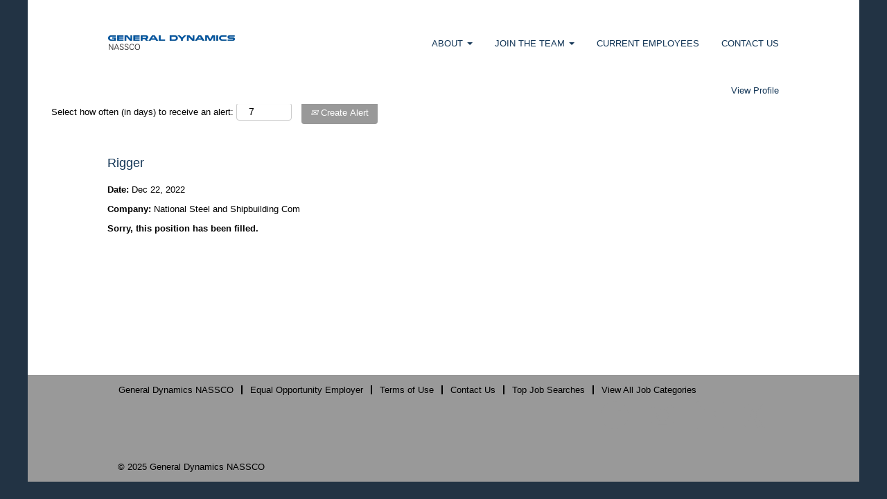

--- FILE ---
content_type: text/css
request_url: https://rmkcdn.successfactors.com/c53088e5/a2442fae-0f88-4879-b33b-c.css
body_size: 5085
content:
/* Correlation Id: [732ae95f-ba70-40fc-818e-e113acd39269] */#content > .inner > div, #content > #category-header > .inner > div,   .jobDisplay > .content > div, .jobDisplay > .content > .jobColumnOne > div, .jobDisplay > .content > .jobColumnTwo > div,  .landingPageDisplay > .content > .landingPage > .landingPageColumnOne > div, .landingPageDisplay > .content > .landingPage > .landingPageColumnTwo > div, .landingPageDisplay > .content > .landingPage > .landingPageSingleColumn > div{margin-bottom:0px;}@media (max-width: 1200px) {#innershell {padding-left:0px;padding-right:0px;}} .unify #innershell {padding-left:0px;padding-right:0px;}.addthis_button_google_plusone_share{display:none;}.addthis_button_pinterest_share{display:none;}.pagination-well{float:right;}html body.coreCSB, body, html body.coreCSB .btn, body .btn {font-family: Verdana, Geneva, sans-serif;font-size:13px;}body.coreCSB .fontcolorb9a00efb6f5c6e8a56a91390486728b2,body.coreCSB .fontcolorb9a00efb6f5c6e8a56a91390486728b2 h1,body.coreCSB .fontcolorb9a00efb6f5c6e8a56a91390486728b2 h2,body.coreCSB .fontcolorb9a00efb6f5c6e8a56a91390486728b2 h3,body.coreCSB .fontcolorb9a00efb6f5c6e8a56a91390486728b2 h4,body.coreCSB .fontcolorb9a00efb6f5c6e8a56a91390486728b2 h5,body.coreCSB .fontcolorb9a00efb6f5c6e8a56a91390486728b2 h6,body.coreCSB .fontcolorb9a00efb6f5c6e8a56a91390486728b2 .force .the .color{color:rgb(34,51,68) !important;}body.coreCSB .backgroundcolorb9a00efb6f5c6e8a56a91390486728b2{background-color:rgba(34,51,68,1.0);}body.coreCSB .bordercolorb9a00efb6f5c6e8a56a91390486728b2{border-color:rgba(34,51,68,1.0);}body.coreCSB .linkcolorb9a00efb6f5c6e8a56a91390486728b2 a, html > body.coreCSB a.linkcolorb9a00efb6f5c6e8a56a91390486728b2{color:rgb(34,51,68) !important;}body.coreCSB .linkhovercolorb9a00efb6f5c6e8a56a91390486728b2 a:not(.btn):hover,body.coreCSB .linkhovercolorb9a00efb6f5c6e8a56a91390486728b2 a:not(.btn):focus,html > body.coreCSB a.linkhovercolorb9a00efb6f5c6e8a56a91390486728b2:not(.btn):hover,body.coreCSB#body a.linkhovercolorb9a00efb6f5c6e8a56a91390486728b2:not(.btn):focus{color:rgb(34,51,68) !important;}body.coreCSB .linkhovercolorb9a00efb6f5c6e8a56a91390486728b2 > span > a:hover,body.coreCSB .linkhovercolorb9a00efb6f5c6e8a56a91390486728b2 > span > a:focus{color:rgb(34,51,68) !important;}body.coreCSB .customheaderlinkhovercolorb9a00efb6f5c6e8a56a91390486728b2 a:not(.btn):focus{border:1px dashed rgba(34,51,68,1.0) !important; outline:none !important;}body.coreCSB .fontcolor1d2db517925e4e3f55f919a8953fea84,body.coreCSB .fontcolor1d2db517925e4e3f55f919a8953fea84 h1,body.coreCSB .fontcolor1d2db517925e4e3f55f919a8953fea84 h2,body.coreCSB .fontcolor1d2db517925e4e3f55f919a8953fea84 h3,body.coreCSB .fontcolor1d2db517925e4e3f55f919a8953fea84 h4,body.coreCSB .fontcolor1d2db517925e4e3f55f919a8953fea84 h5,body.coreCSB .fontcolor1d2db517925e4e3f55f919a8953fea84 h6,body.coreCSB .fontcolor1d2db517925e4e3f55f919a8953fea84 .force .the .color{color:rgb(18,53,86) !important;}body.coreCSB .backgroundcolor1d2db517925e4e3f55f919a8953fea84{background-color:rgba(18,53,86,1.0);}body.coreCSB .bordercolor1d2db517925e4e3f55f919a8953fea84{border-color:rgba(18,53,86,1.0);}body.coreCSB .linkcolor1d2db517925e4e3f55f919a8953fea84 a, html > body.coreCSB a.linkcolor1d2db517925e4e3f55f919a8953fea84{color:rgb(18,53,86) !important;}body.coreCSB .linkhovercolor1d2db517925e4e3f55f919a8953fea84 a:not(.btn):hover,body.coreCSB .linkhovercolor1d2db517925e4e3f55f919a8953fea84 a:not(.btn):focus,html > body.coreCSB a.linkhovercolor1d2db517925e4e3f55f919a8953fea84:not(.btn):hover,body.coreCSB#body a.linkhovercolor1d2db517925e4e3f55f919a8953fea84:not(.btn):focus{color:rgb(18,53,86) !important;}body.coreCSB .linkhovercolor1d2db517925e4e3f55f919a8953fea84 > span > a:hover,body.coreCSB .linkhovercolor1d2db517925e4e3f55f919a8953fea84 > span > a:focus{color:rgb(18,53,86) !important;}body.coreCSB .customheaderlinkhovercolor1d2db517925e4e3f55f919a8953fea84 a:not(.btn):focus{border:1px dashed rgba(18,53,86,1.0) !important; outline:none !important;}body.coreCSB .fontcolorc63bfd23,body.coreCSB .fontcolorc63bfd23 h1,body.coreCSB .fontcolorc63bfd23 h2,body.coreCSB .fontcolorc63bfd23 h3,body.coreCSB .fontcolorc63bfd23 h4,body.coreCSB .fontcolorc63bfd23 h5,body.coreCSB .fontcolorc63bfd23 h6,body.coreCSB .fontcolorc63bfd23 .force .the .color{color:rgb(34,79,214) !important;}body.coreCSB .backgroundcolorc63bfd23{background-color:rgba(34,79,214,1.0);}body.coreCSB .bordercolorc63bfd23{border-color:rgba(34,79,214,1.0);}body.coreCSB .linkcolorc63bfd23 a, html > body.coreCSB a.linkcolorc63bfd23{color:rgb(34,79,214) !important;}body.coreCSB .linkhovercolorc63bfd23 a:not(.btn):hover,body.coreCSB .linkhovercolorc63bfd23 a:not(.btn):focus,html > body.coreCSB a.linkhovercolorc63bfd23:not(.btn):hover,body.coreCSB#body a.linkhovercolorc63bfd23:not(.btn):focus{color:rgb(34,79,214) !important;}body.coreCSB .linkhovercolorc63bfd23 > span > a:hover,body.coreCSB .linkhovercolorc63bfd23 > span > a:focus{color:rgb(34,79,214) !important;}body.coreCSB .customheaderlinkhovercolorc63bfd23 a:not(.btn):focus{border:1px dashed rgba(34,79,214,1.0) !important; outline:none !important;}body.coreCSB .fontcolora880bb1b,body.coreCSB .fontcolora880bb1b h1,body.coreCSB .fontcolora880bb1b h2,body.coreCSB .fontcolora880bb1b h3,body.coreCSB .fontcolora880bb1b h4,body.coreCSB .fontcolora880bb1b h5,body.coreCSB .fontcolora880bb1b h6,body.coreCSB .fontcolora880bb1b .force .the .color{color:rgb(153,153,153) !important;}body.coreCSB .backgroundcolora880bb1b{background-color:rgba(153,153,153,1.0);}body.coreCSB .bordercolora880bb1b{border-color:rgba(153,153,153,1.0);}body.coreCSB .linkcolora880bb1b a, html > body.coreCSB a.linkcolora880bb1b{color:rgb(153,153,153) !important;}body.coreCSB .linkhovercolora880bb1b a:not(.btn):hover,body.coreCSB .linkhovercolora880bb1b a:not(.btn):focus,html > body.coreCSB a.linkhovercolora880bb1b:not(.btn):hover,body.coreCSB#body a.linkhovercolora880bb1b:not(.btn):focus{color:rgb(153,153,153) !important;}body.coreCSB .linkhovercolora880bb1b > span > a:hover,body.coreCSB .linkhovercolora880bb1b > span > a:focus{color:rgb(153,153,153) !important;}body.coreCSB .customheaderlinkhovercolora880bb1b a:not(.btn):focus{border:1px dashed rgba(153,153,153,1.0) !important; outline:none !important;}body.coreCSB .fontcolorb6a533a1,body.coreCSB .fontcolorb6a533a1 h1,body.coreCSB .fontcolorb6a533a1 h2,body.coreCSB .fontcolorb6a533a1 h3,body.coreCSB .fontcolorb6a533a1 h4,body.coreCSB .fontcolorb6a533a1 h5,body.coreCSB .fontcolorb6a533a1 h6,body.coreCSB .fontcolorb6a533a1 .force .the .color{color:rgb(0,0,0) !important;}body.coreCSB .backgroundcolorb6a533a1{background-color:rgba(0,0,0,1.0);}body.coreCSB .bordercolorb6a533a1{border-color:rgba(0,0,0,1.0);}body.coreCSB .linkcolorb6a533a1 a, html > body.coreCSB a.linkcolorb6a533a1{color:rgb(0,0,0) !important;}body.coreCSB .linkhovercolorb6a533a1 a:not(.btn):hover,body.coreCSB .linkhovercolorb6a533a1 a:not(.btn):focus,html > body.coreCSB a.linkhovercolorb6a533a1:not(.btn):hover,body.coreCSB#body a.linkhovercolorb6a533a1:not(.btn):focus{color:rgb(0,0,0) !important;}body.coreCSB .linkhovercolorb6a533a1 > span > a:hover,body.coreCSB .linkhovercolorb6a533a1 > span > a:focus{color:rgb(0,0,0) !important;}body.coreCSB .customheaderlinkhovercolorb6a533a1 a:not(.btn):focus{border:1px dashed rgba(0,0,0,1.0) !important; outline:none !important;}body.coreCSB .fontcolor76a1865d,body.coreCSB .fontcolor76a1865d h1,body.coreCSB .fontcolor76a1865d h2,body.coreCSB .fontcolor76a1865d h3,body.coreCSB .fontcolor76a1865d h4,body.coreCSB .fontcolor76a1865d h5,body.coreCSB .fontcolor76a1865d h6,body.coreCSB .fontcolor76a1865d .force .the .color{color:rgb(216,216,216) !important;}body.coreCSB .backgroundcolor76a1865d{background-color:rgba(216,216,216,1.0);}body.coreCSB .bordercolor76a1865d{border-color:rgba(216,216,216,1.0);}body.coreCSB .linkcolor76a1865d a, html > body.coreCSB a.linkcolor76a1865d{color:rgb(216,216,216) !important;}body.coreCSB .linkhovercolor76a1865d a:not(.btn):hover,body.coreCSB .linkhovercolor76a1865d a:not(.btn):focus,html > body.coreCSB a.linkhovercolor76a1865d:not(.btn):hover,body.coreCSB#body a.linkhovercolor76a1865d:not(.btn):focus{color:rgb(216,216,216) !important;}body.coreCSB .linkhovercolor76a1865d > span > a:hover,body.coreCSB .linkhovercolor76a1865d > span > a:focus{color:rgb(216,216,216) !important;}body.coreCSB .customheaderlinkhovercolor76a1865d a:not(.btn):focus{border:1px dashed rgba(216,216,216,1.0) !important; outline:none !important;}body.coreCSB .fontcolor3d568ffe,body.coreCSB .fontcolor3d568ffe h1,body.coreCSB .fontcolor3d568ffe h2,body.coreCSB .fontcolor3d568ffe h3,body.coreCSB .fontcolor3d568ffe h4,body.coreCSB .fontcolor3d568ffe h5,body.coreCSB .fontcolor3d568ffe h6,body.coreCSB .fontcolor3d568ffe .force .the .color{color:rgb(255,255,255) !important;}body.coreCSB .backgroundcolor3d568ffe{background-color:rgba(255,255,255,1.0);}body.coreCSB .bordercolor3d568ffe{border-color:rgba(255,255,255,1.0);}body.coreCSB .linkcolor3d568ffe a, html > body.coreCSB a.linkcolor3d568ffe{color:rgb(255,255,255) !important;}body.coreCSB .linkhovercolor3d568ffe a:not(.btn):hover,body.coreCSB .linkhovercolor3d568ffe a:not(.btn):focus,html > body.coreCSB a.linkhovercolor3d568ffe:not(.btn):hover,body.coreCSB#body a.linkhovercolor3d568ffe:not(.btn):focus{color:rgb(255,255,255) !important;}body.coreCSB .linkhovercolor3d568ffe > span > a:hover,body.coreCSB .linkhovercolor3d568ffe > span > a:focus{color:rgb(255,255,255) !important;}body.coreCSB .customheaderlinkhovercolor3d568ffe a:not(.btn):focus{border:1px dashed rgba(255,255,255,1.0) !important; outline:none !important;}body.coreCSB .fontcolore8214a5213ebf539,body.coreCSB .fontcolore8214a5213ebf539 h1,body.coreCSB .fontcolore8214a5213ebf539 h2,body.coreCSB .fontcolore8214a5213ebf539 h3,body.coreCSB .fontcolore8214a5213ebf539 h4,body.coreCSB .fontcolore8214a5213ebf539 h5,body.coreCSB .fontcolore8214a5213ebf539 h6,body.coreCSB .fontcolore8214a5213ebf539 .force .the .color{color:rgb(255,255,255) !important;}body.coreCSB .backgroundcolore8214a5213ebf539{background-color:rgba(255,255,255,0.54);}body.coreCSB .bordercolore8214a5213ebf539{border-color:rgba(255,255,255,0.54);}body.coreCSB .linkcolore8214a5213ebf539 a, html > body.coreCSB a.linkcolore8214a5213ebf539{color:rgb(255,255,255) !important;}body.coreCSB .linkhovercolore8214a5213ebf539 a:not(.btn):hover,body.coreCSB .linkhovercolore8214a5213ebf539 a:not(.btn):focus,html > body.coreCSB a.linkhovercolore8214a5213ebf539:not(.btn):hover,body.coreCSB#body a.linkhovercolore8214a5213ebf539:not(.btn):focus{color:rgb(255,255,255) !important;}body.coreCSB .linkhovercolore8214a5213ebf539 > span > a:hover,body.coreCSB .linkhovercolore8214a5213ebf539 > span > a:focus{color:rgb(255,255,255) !important;}body.coreCSB .customheaderlinkhovercolore8214a5213ebf539 a:not(.btn):focus{border:1px dashed rgba(255,255,255,0.54) !important; outline:none !important;}body.coreCSB .fontcolorbe15c8351ec3c6ab,body.coreCSB .fontcolorbe15c8351ec3c6ab h1,body.coreCSB .fontcolorbe15c8351ec3c6ab h2,body.coreCSB .fontcolorbe15c8351ec3c6ab h3,body.coreCSB .fontcolorbe15c8351ec3c6ab h4,body.coreCSB .fontcolorbe15c8351ec3c6ab h5,body.coreCSB .fontcolorbe15c8351ec3c6ab h6,body.coreCSB .fontcolorbe15c8351ec3c6ab .force .the .color{color:rgb(255,255,255) !important;}body.coreCSB .backgroundcolorbe15c8351ec3c6ab{background-color:rgba(255,255,255,1.0);}body.coreCSB .bordercolorbe15c8351ec3c6ab{border-color:rgba(255,255,255,1.0);}body.coreCSB .linkcolorbe15c8351ec3c6ab a, html > body.coreCSB a.linkcolorbe15c8351ec3c6ab{color:rgb(255,255,255) !important;}body.coreCSB .linkhovercolorbe15c8351ec3c6ab a:not(.btn):hover,body.coreCSB .linkhovercolorbe15c8351ec3c6ab a:not(.btn):focus,html > body.coreCSB a.linkhovercolorbe15c8351ec3c6ab:not(.btn):hover,body.coreCSB#body a.linkhovercolorbe15c8351ec3c6ab:not(.btn):focus{color:rgb(255,255,255) !important;}body.coreCSB .linkhovercolorbe15c8351ec3c6ab > span > a:hover,body.coreCSB .linkhovercolorbe15c8351ec3c6ab > span > a:focus{color:rgb(255,255,255) !important;}body.coreCSB .customheaderlinkhovercolorbe15c8351ec3c6ab a:not(.btn):focus{border:1px dashed rgba(255,255,255,1.0) !important; outline:none !important;}body.coreCSB .fontcolor46809b91feb39608,body.coreCSB .fontcolor46809b91feb39608 h1,body.coreCSB .fontcolor46809b91feb39608 h2,body.coreCSB .fontcolor46809b91feb39608 h3,body.coreCSB .fontcolor46809b91feb39608 h4,body.coreCSB .fontcolor46809b91feb39608 h5,body.coreCSB .fontcolor46809b91feb39608 h6,body.coreCSB .fontcolor46809b91feb39608 .force .the .color{color:rgb(255,255,255) !important;}body.coreCSB .backgroundcolor46809b91feb39608{background-color:rgba(255,255,255,1.0);}body.coreCSB .bordercolor46809b91feb39608{border-color:rgba(255,255,255,1.0);}body.coreCSB .linkcolor46809b91feb39608 a, html > body.coreCSB a.linkcolor46809b91feb39608{color:rgb(255,255,255) !important;}body.coreCSB .linkhovercolor46809b91feb39608 a:not(.btn):hover,body.coreCSB .linkhovercolor46809b91feb39608 a:not(.btn):focus,html > body.coreCSB a.linkhovercolor46809b91feb39608:not(.btn):hover,body.coreCSB#body a.linkhovercolor46809b91feb39608:not(.btn):focus{color:rgb(255,255,255) !important;}body.coreCSB .linkhovercolor46809b91feb39608 > span > a:hover,body.coreCSB .linkhovercolor46809b91feb39608 > span > a:focus{color:rgb(255,255,255) !important;}body.coreCSB .customheaderlinkhovercolor46809b91feb39608 a:not(.btn):focus{border:1px dashed rgba(255,255,255,1.0) !important; outline:none !important;}body.coreCSB .fontcolor06bd2249c6696c4d,body.coreCSB .fontcolor06bd2249c6696c4d h1,body.coreCSB .fontcolor06bd2249c6696c4d h2,body.coreCSB .fontcolor06bd2249c6696c4d h3,body.coreCSB .fontcolor06bd2249c6696c4d h4,body.coreCSB .fontcolor06bd2249c6696c4d h5,body.coreCSB .fontcolor06bd2249c6696c4d h6,body.coreCSB .fontcolor06bd2249c6696c4d .force .the .color{color:rgb(255,255,255) !important;}body.coreCSB .backgroundcolor06bd2249c6696c4d{background-color:rgba(255,255,255,1.0);}body.coreCSB .bordercolor06bd2249c6696c4d{border-color:rgba(255,255,255,1.0);}body.coreCSB .linkcolor06bd2249c6696c4d a, html > body.coreCSB a.linkcolor06bd2249c6696c4d{color:rgb(255,255,255) !important;}body.coreCSB .linkhovercolor06bd2249c6696c4d a:not(.btn):hover,body.coreCSB .linkhovercolor06bd2249c6696c4d a:not(.btn):focus,html > body.coreCSB a.linkhovercolor06bd2249c6696c4d:not(.btn):hover,body.coreCSB#body a.linkhovercolor06bd2249c6696c4d:not(.btn):focus{color:rgb(255,255,255) !important;}body.coreCSB .linkhovercolor06bd2249c6696c4d > span > a:hover,body.coreCSB .linkhovercolor06bd2249c6696c4d > span > a:focus{color:rgb(255,255,255) !important;}body.coreCSB .customheaderlinkhovercolor06bd2249c6696c4d a:not(.btn):focus{border:1px dashed rgba(255,255,255,1.0) !important; outline:none !important;}body.coreCSB .fontcolor5c7a45c24d60b8ec,body.coreCSB .fontcolor5c7a45c24d60b8ec h1,body.coreCSB .fontcolor5c7a45c24d60b8ec h2,body.coreCSB .fontcolor5c7a45c24d60b8ec h3,body.coreCSB .fontcolor5c7a45c24d60b8ec h4,body.coreCSB .fontcolor5c7a45c24d60b8ec h5,body.coreCSB .fontcolor5c7a45c24d60b8ec h6,body.coreCSB .fontcolor5c7a45c24d60b8ec .force .the .color{color:rgb(255,255,255) !important;}body.coreCSB .backgroundcolor5c7a45c24d60b8ec{background-color:rgba(255,255,255,1.0);}body.coreCSB .bordercolor5c7a45c24d60b8ec{border-color:rgba(255,255,255,1.0);}body.coreCSB .linkcolor5c7a45c24d60b8ec a, html > body.coreCSB a.linkcolor5c7a45c24d60b8ec{color:rgb(255,255,255) !important;}body.coreCSB .linkhovercolor5c7a45c24d60b8ec a:not(.btn):hover,body.coreCSB .linkhovercolor5c7a45c24d60b8ec a:not(.btn):focus,html > body.coreCSB a.linkhovercolor5c7a45c24d60b8ec:not(.btn):hover,body.coreCSB#body a.linkhovercolor5c7a45c24d60b8ec:not(.btn):focus{color:rgb(255,255,255) !important;}body.coreCSB .linkhovercolor5c7a45c24d60b8ec > span > a:hover,body.coreCSB .linkhovercolor5c7a45c24d60b8ec > span > a:focus{color:rgb(255,255,255) !important;}body.coreCSB .customheaderlinkhovercolor5c7a45c24d60b8ec a:not(.btn):focus{border:1px dashed rgba(255,255,255,1.0) !important; outline:none !important;}body.coreCSB .fontcolor546e0b244f6b90a2,body.coreCSB .fontcolor546e0b244f6b90a2 h1,body.coreCSB .fontcolor546e0b244f6b90a2 h2,body.coreCSB .fontcolor546e0b244f6b90a2 h3,body.coreCSB .fontcolor546e0b244f6b90a2 h4,body.coreCSB .fontcolor546e0b244f6b90a2 h5,body.coreCSB .fontcolor546e0b244f6b90a2 h6,body.coreCSB .fontcolor546e0b244f6b90a2 .force .the .color{color:rgb(255,255,255) !important;}body.coreCSB .backgroundcolor546e0b244f6b90a2{background-color:rgba(255,255,255,1.0);}body.coreCSB .bordercolor546e0b244f6b90a2{border-color:rgba(255,255,255,1.0);}body.coreCSB .linkcolor546e0b244f6b90a2 a, html > body.coreCSB a.linkcolor546e0b244f6b90a2{color:rgb(255,255,255) !important;}body.coreCSB .linkhovercolor546e0b244f6b90a2 a:not(.btn):hover,body.coreCSB .linkhovercolor546e0b244f6b90a2 a:not(.btn):focus,html > body.coreCSB a.linkhovercolor546e0b244f6b90a2:not(.btn):hover,body.coreCSB#body a.linkhovercolor546e0b244f6b90a2:not(.btn):focus{color:rgb(255,255,255) !important;}body.coreCSB .linkhovercolor546e0b244f6b90a2 > span > a:hover,body.coreCSB .linkhovercolor546e0b244f6b90a2 > span > a:focus{color:rgb(255,255,255) !important;}body.coreCSB .customheaderlinkhovercolor546e0b244f6b90a2 a:not(.btn):focus{border:1px dashed rgba(255,255,255,1.0) !important; outline:none !important;}
 @font-face {font-family: 'custom2111bf1362f94b59bb16e'; src: url('//rmkcdn.successfactors.com/c53088e5/2111bf13-62f9-4b59-bb16-e.ttf') format('truetype'); font-style: normal; font-weight: 400;}

.backgroundimagec1c2e5d9-0c35-469a-89d5-c{background-image:url(//rmkcdn.successfactors.com/c53088e5/c1c2e5d9-0c35-469a-89d5-c.jpg) !important;}.backgroundimage7806cdd3-be8f-4efa-9a27-e{background-image:url(//rmkcdn.successfactors.com/c53088e5/7806cdd3-be8f-4efa-9a27-e.png) !important;}.backgroundimage5997cf81-134b-4685-9bdf-4{background-image:url(//rmkcdn.successfactors.com/c53088e5/5997cf81-134b-4685-9bdf-4.png) !important;}.backgroundimage633906e4-2fdf-4a45-a8dc-1{background-image:url(//rmkcdn.successfactors.com/c53088e5/633906e4-2fdf-4a45-a8dc-1.png) !important;}.backgroundimagef49fb4ad-7758-4d0c-aca3-8{background-image:url(//rmkcdn.successfactors.com/c53088e5/f49fb4ad-7758-4d0c-aca3-8.png) !important;}.backgroundimage5a660e7d-242c-4069-b3e2-3{background-image:url(//rmkcdn.successfactors.com/c53088e5/5a660e7d-242c-4069-b3e2-3.png) !important;}.backgroundimage840b0ba4-7b37-4551-a203-1{background-image:url(//rmkcdn.successfactors.com/c53088e5/840b0ba4-7b37-4551-a203-1.png) !important;}.backgroundimage44e5c851-2717-4b88-be90-1{background-image:url(//rmkcdn.successfactors.com/c53088e5/44e5c851-2717-4b88-be90-1.jpg) !important;}.backgroundimagefb8d7840-e33d-4ea9-8711-9{background-image:url(//rmkcdn.successfactors.com/c53088e5/fb8d7840-e33d-4ea9-8711-9.png) !important;}.backgroundimage1a92f885-6dbb-4dc8-9ae5-d{background-image:url(//rmkcdn.successfactors.com/c53088e5/1a92f885-6dbb-4dc8-9ae5-d.png) !important;}.backgroundimage24e5746e-bf48-430f-9416-c{background-image:url(//rmkcdn.successfactors.com/c53088e5/24e5746e-bf48-430f-9416-c.jpg) !important;}.backgroundimage1b3916c7-426e-4638-b748-3{background-image:url(//rmkcdn.successfactors.com/c53088e5/1b3916c7-426e-4638-b748-3.jpg) !important;}.backgroundimage2855c9a4-c575-4357-a622-6{background-image:url(//rmkcdn.successfactors.com/c53088e5/2855c9a4-c575-4357-a622-6.jpg) !important;}.backgroundimage49ce3512-926e-4e59-a589-1{background-image:url(//rmkcdn.successfactors.com/c53088e5/49ce3512-926e-4e59-a589-1.jpg) !important;}.backgroundimagec049ac93-fa38-4ae5-859a-5{background-image:url(//rmkcdn.successfactors.com/c53088e5/c049ac93-fa38-4ae5-859a-5.jpg) !important;}.backgroundimage1595b913-b941-443a-9f11-d{background-image:url(//rmkcdn.successfactors.com/c53088e5/1595b913-b941-443a-9f11-d.jpg) !important;}.backgroundimage883e439b-12a5-44b5-8eb8-e{background-image:url(//rmkcdn.successfactors.com/c53088e5/883e439b-12a5-44b5-8eb8-e.jpg) !important;}.backgroundimagea17d281c-ceaa-4b95-930d-7{background-image:url(//rmkcdn.successfactors.com/c53088e5/a17d281c-ceaa-4b95-930d-7.jpg) !important;}.backgroundimagec2ece56a-3e6b-4c01-baf4-5{background-image:url(//rmkcdn.successfactors.com/c53088e5/c2ece56a-3e6b-4c01-baf4-5.gif) !important;}.backgroundimagee14b7443-000e-4a74-8ebb-6{background-image:url(//rmkcdn.successfactors.com/c53088e5/e14b7443-000e-4a74-8ebb-6.jpg) !important;}.backgroundimage16354f6b-8ab5-49b3-bbf9-d{background-image:url(//rmkcdn.successfactors.com/c53088e5/16354f6b-8ab5-49b3-bbf9-d.jpg) !important;}.backgroundimage64564f00-aa12-4f6b-94dc-c{background-image:url(//rmkcdn.successfactors.com/c53088e5/64564f00-aa12-4f6b-94dc-c.jpg) !important;}.backgroundimage4c586a61-abb1-4c1d-9a0d-9{background-image:url(//rmkcdn.successfactors.com/c53088e5/4c586a61-abb1-4c1d-9a0d-9.jpg) !important;}.backgroundimage105a6180-fde0-4bef-b6ef-3{background-image:url(//rmkcdn.successfactors.com/c53088e5/105a6180-fde0-4bef-b6ef-3.jpg) !important;}.backgroundimage83ac97d3-a13b-4b3f-a08c-c{background-image:url(//rmkcdn.successfactors.com/c53088e5/83ac97d3-a13b-4b3f-a08c-c.jpg) !important;}.backgroundimage1c32349c-d4c2-48ed-8269-d{background-image:url(//rmkcdn.successfactors.com/c53088e5/1c32349c-d4c2-48ed-8269-d.jpg) !important;}.backgroundimagedfc1482b-13c2-450a-a441-b{background-image:url(//rmkcdn.successfactors.com/c53088e5/dfc1482b-13c2-450a-a441-b.jpg) !important;}.backgroundimage318b7a93-51bc-4995-9198-4{background-image:url(//rmkcdn.successfactors.com/c53088e5/318b7a93-51bc-4995-9198-4.jpg) !important;}.backgroundimage57d3c07e-385c-48c3-b658-d{background-image:url(//rmkcdn.successfactors.com/c53088e5/57d3c07e-385c-48c3-b658-d.jpg) !important;}.backgroundimagecc634eb0-619c-461d-a68f-8{background-image:url(//rmkcdn.successfactors.com/c53088e5/cc634eb0-619c-461d-a68f-8.jpg) !important;}.backgroundimageed384254-5165-447b-ab7f-d{background-image:url(//rmkcdn.successfactors.com/c53088e5/ed384254-5165-447b-ab7f-d.jpg) !important;}.backgroundimageaec87c55-ca3f-4cf6-b97b-8{background-image:url(//rmkcdn.successfactors.com/c53088e5/aec87c55-ca3f-4cf6-b97b-8.jpg) !important;}.backgroundimage00aef7ae-7aa7-4dfb-92d2-0{background-image:url(//rmkcdn.successfactors.com/c53088e5/00aef7ae-7aa7-4dfb-92d2-0.jpg) !important;}.backgroundimage3637b366-e5a2-4602-ba19-3{background-image:url(//rmkcdn.successfactors.com/c53088e5/3637b366-e5a2-4602-ba19-3.jpg) !important;}.backgroundimageeb453689-8b19-434a-8fa4-6{background-image:url(//rmkcdn.successfactors.com/c53088e5/eb453689-8b19-434a-8fa4-6.jpg) !important;}.backgroundimagec3835498-d442-4a57-bb7f-3{background-image:url(//rmkcdn.successfactors.com/c53088e5/c3835498-d442-4a57-bb7f-3.jpg) !important;}.backgroundimage077e0449-979c-4fb7-a78f-d{background-image:url(//rmkcdn.successfactors.com/c53088e5/077e0449-979c-4fb7-a78f-d.jpg) !important;}.backgroundimage2eda024c-9609-4224-ba85-9{background-image:url(//rmkcdn.successfactors.com/c53088e5/2eda024c-9609-4224-ba85-9.jpg) !important;}.backgroundimagec8ef772d-6319-4879-a28b-6{background-image:url(//rmkcdn.successfactors.com/c53088e5/c8ef772d-6319-4879-a28b-6.jpg) !important;}.backgroundimagec01e28ab-8d12-4422-9608-0{background-image:url(//rmkcdn.successfactors.com/c53088e5/c01e28ab-8d12-4422-9608-0.jpg) !important;}.backgroundimagec0217315-ccef-4315-8da4-6{background-image:url(//rmkcdn.successfactors.com/c53088e5/c0217315-ccef-4315-8da4-6.jpg) !important;}.backgroundimage7b4520dc-d4fa-4055-9520-a{background-image:url(//rmkcdn.successfactors.com/c53088e5/7b4520dc-d4fa-4055-9520-a.jpg) !important;}.backgroundimagebc135a6b-63af-42d3-898f-c{background-image:url(//rmkcdn.successfactors.com/c53088e5/bc135a6b-63af-42d3-898f-c.jpg) !important;}.backgroundimage129e07bc-0f46-43d3-9ff8-4{background-image:url(//rmkcdn.successfactors.com/c53088e5/129e07bc-0f46-43d3-9ff8-4.jpg) !important;}.backgroundimage9e9d3305-f698-4b43-a4f7-0{background-image:url(//rmkcdn.successfactors.com/c53088e5/9e9d3305-f698-4b43-a4f7-0.png) !important;}.backgroundimage590e1953-1ab7-454f-ba45-7{background-image:url(//rmkcdn.successfactors.com/c53088e5/590e1953-1ab7-454f-ba45-7.jpg) !important;}.backgroundimagedd98da1e-39b7-47fd-a8b0-5{background-image:url(//rmkcdn.successfactors.com/c53088e5/dd98da1e-39b7-47fd-a8b0-5.jpg) !important;}.backgroundimagecd872e96-6c80-4a3a-a7ab-2{background-image:url(//rmkcdn.successfactors.com/c53088e5/cd872e96-6c80-4a3a-a7ab-2.jpg) !important;}.backgroundimage190513f6-0e91-4447-9d4b-d{background-image:url(//rmkcdn.successfactors.com/c53088e5/190513f6-0e91-4447-9d4b-d.jpg) !important;}.backgroundimage157f259e-5620-44c9-be06-e{background-image:url(//rmkcdn.successfactors.com/c53088e5/157f259e-5620-44c9-be06-e.jpg) !important;}.backgroundimage06e67c1d-4ad9-4e1f-9100-9{background-image:url(//rmkcdn.successfactors.com/c53088e5/06e67c1d-4ad9-4e1f-9100-9.jpg) !important;}.backgroundimage5ae58def-cf4a-4f4e-abd6-c{background-image:url(//rmkcdn.successfactors.com/c53088e5/5ae58def-cf4a-4f4e-abd6-c.jpg) !important;}.backgroundimage8909aa2a-9239-4a3f-b2a8-2{background-image:url(//rmkcdn.successfactors.com/c53088e5/8909aa2a-9239-4a3f-b2a8-2.jpg) !important;}.backgroundimage52b19ac4-558a-4a18-bb31-2{background-image:url(//rmkcdn.successfactors.com/c53088e5/52b19ac4-558a-4a18-bb31-2.jpg) !important;}.backgroundimage13a75d14-9429-4e60-a158-9{background-image:url(//rmkcdn.successfactors.com/c53088e5/13a75d14-9429-4e60-a158-9.jpg) !important;}.backgroundimage6be08182-c63b-406c-8abf-0{background-image:url(//rmkcdn.successfactors.com/c53088e5/6be08182-c63b-406c-8abf-0.jpg) !important;}.backgroundimage310b30a4-83aa-40c1-9c3c-4{background-image:url(//rmkcdn.successfactors.com/c53088e5/310b30a4-83aa-40c1-9c3c-4.jpg) !important;}.backgroundimage95679167-814a-4971-a985-a{background-image:url(//rmkcdn.successfactors.com/c53088e5/95679167-814a-4971-a985-a.jpg) !important;}.backgroundimage6766312e-aa03-4d29-837e-2{background-image:url(//rmkcdn.successfactors.com/c53088e5/6766312e-aa03-4d29-837e-2.jpg) !important;}.backgroundimagedd60920a-9ea1-4def-b110-3{background-image:url(//rmkcdn.successfactors.com/c53088e5/dd60920a-9ea1-4def-b110-3.jpg) !important;}.backgroundimagef0427bda-69fb-464b-b899-a{background-image:url(//rmkcdn.successfactors.com/c53088e5/f0427bda-69fb-464b-b899-a.jpg) !important;}.backgroundimage5210fd8a-3fe4-4f45-ade0-4{background-image:url(//rmkcdn.successfactors.com/c53088e5/5210fd8a-3fe4-4f45-ade0-4.jpg) !important;}.backgroundimage08eec62e-4dae-4792-bff2-c{background-image:url(//rmkcdn.successfactors.com/c53088e5/08eec62e-4dae-4792-bff2-c.jpg) !important;}.backgroundimage2e366d6c-acb9-4a60-9fb6-6{background-image:url(//rmkcdn.successfactors.com/c53088e5/2e366d6c-acb9-4a60-9fb6-6.jpg) !important;}.backgroundimage70660f05-8f1d-444c-ae72-5{background-image:url(//rmkcdn.successfactors.com/c53088e5/70660f05-8f1d-444c-ae72-5.jpg) !important;}.backgroundimaged4a6edbd-00ea-48d1-91ed-c{background-image:url(//rmkcdn.successfactors.com/c53088e5/d4a6edbd-00ea-48d1-91ed-c.jpg) !important;}.backgroundimagef25c1d88-adf2-449c-8811-8{background-image:url(//rmkcdn.successfactors.com/c53088e5/f25c1d88-adf2-449c-8811-8.jpg) !important;}.backgroundimage037341b5-142f-4ee5-b821-c{background-image:url(//rmkcdn.successfactors.com/c53088e5/037341b5-142f-4ee5-b821-c.jpg) !important;}.backgroundimage4ed2a11d-c61f-4f30-930c-f{background-image:url(//rmkcdn.successfactors.com/c53088e5/4ed2a11d-c61f-4f30-930c-f.jpg) !important;}.backgroundimage1f870b96-483e-4b9c-b807-4{background-image:url(//rmkcdn.successfactors.com/c53088e5/1f870b96-483e-4b9c-b807-4.jpg) !important;}.backgroundimage1459e394-60bc-4b4d-b8ae-e{background-image:url(//rmkcdn.successfactors.com/c53088e5/1459e394-60bc-4b4d-b8ae-e.jpg) !important;}.backgroundimagec480bfdd-df0f-463b-9234-b{background-image:url(//rmkcdn.successfactors.com/c53088e5/c480bfdd-df0f-463b-9234-b.jpg) !important;}.backgroundimagecc6172b4-1e52-4779-bd21-8{background-image:url(//rmkcdn.successfactors.com/c53088e5/cc6172b4-1e52-4779-bd21-8.jpg) !important;}.backgroundimage393710c4-b17d-4ba3-8165-b{background-image:url(//rmkcdn.successfactors.com/c53088e5/393710c4-b17d-4ba3-8165-b.png) !important;}.backgroundimage3ce7dc4e-28e3-4948-977b-a{background-image:url(//rmkcdn.successfactors.com/c53088e5/3ce7dc4e-28e3-4948-977b-a.jpg) !important;}.backgroundimage94121156-8d38-4d9d-9756-6{background-image:url(//rmkcdn.successfactors.com/c53088e5/94121156-8d38-4d9d-9756-6.jpg) !important;}.backgroundimagefd2159e8-4995-4d84-abbe-5{background-image:url(//rmkcdn.successfactors.com/c53088e5/fd2159e8-4995-4d84-abbe-5.jpg) !important;}.backgroundimage6d32e104-a72e-4007-9be2-3{background-image:url(//rmkcdn.successfactors.com/c53088e5/6d32e104-a72e-4007-9be2-3.jpg) !important;}.backgroundimage7a116edf-0e25-4c18-a77e-d{background-image:url(//rmkcdn.successfactors.com/c53088e5/7a116edf-0e25-4c18-a77e-d.jpg) !important;}.backgroundimageb78660bb-89d7-4b45-86ff-1{background-image:url(//rmkcdn.successfactors.com/c53088e5/b78660bb-89d7-4b45-86ff-1.jpg) !important;}.backgroundimageaff9ce5e-cb0d-4524-995a-8{background-image:url(//rmkcdn.successfactors.com/c53088e5/aff9ce5e-cb0d-4524-995a-8.jpg) !important;}.backgroundimagec62bf67d-419b-43f8-bc8e-a{background-image:url(//rmkcdn.successfactors.com/c53088e5/c62bf67d-419b-43f8-bc8e-a.jpg) !important;}.backgroundimage0cbf6702-a132-426a-9346-c{background-image:url(//rmkcdn.successfactors.com/c53088e5/0cbf6702-a132-426a-9346-c.jpg) !important;}.backgroundimagec8939399-8bf7-4a01-84ca-4{background-image:url(//rmkcdn.successfactors.com/c53088e5/c8939399-8bf7-4a01-84ca-4.jpg) !important;}.backgroundimage3f421bd0-041c-49ed-859b-c{background-image:url(//rmkcdn.successfactors.com/c53088e5/3f421bd0-041c-49ed-859b-c.jpg) !important;}.backgroundimage1a218c65-9a61-41c3-9398-3{background-image:url(//rmkcdn.successfactors.com/c53088e5/1a218c65-9a61-41c3-9398-3.jpg) !important;}.backgroundimage86c0ccdd-a869-455e-8d96-2{background-image:url(//rmkcdn.successfactors.com/c53088e5/86c0ccdd-a869-455e-8d96-2.jpg) !important;}
body.coreCSB .outershell .btn,.outershell input[type="submit"],.outershell a.btn,.outershell a.btn:hover,.outershell a.btn:focus,.outershell .btn,.outershell .btn:hover,.outershell .btn:focus{color:rgb(255,255,255) !important;}.body,body .skipLink:focus span,.outershell div.styled .close,.body .outershell .cookiePolicy,.body .outershell #cookieManagerModal h2, .body .outershell #cookieManagerModal h3{color:rgb(0,0,0) !important;}.outershell h1,.outershell h2:not(.customHeader),.outershell h3,.outershell h4,.outershell h5,.outershell h6{color:rgb(18,53,86);}.outershell a,.outershell .link, div.outershell div.cookiePolicy a{color:rgb(18,53,86) !important;}.outershell a:hover,.outershell a:focus,.outershell li.active a, div.outershell div.cookiePolicy a:hover, div.outershell div.cookiePolicy a:focus, div.outershell .cookiemanager .arrow-toggle:hover, div.outershell .cookiemanager .arrow-toggle:focus,body.coreCSB .linkhovercolor a:not(.btn):hover,body.coreCSB .linkhovercolor a:not(.btn):focus,html > body.coreCSB a.linkhovercolor:not(.btn):hover,body.coreCSB#body a.linkhovercolor:not(.btn):focus{color:rgb(153,153,153) !important;}.outershell div.searchwell a,.outershell div.search a{color:rgb(255,255,255) !important;}.outershell div.searchwell a:hover,.outershell div.searchwell a:focus,.outershell div.search a:hover,.outershell div.search a:focus{color:rgb(255,255,255) !important;}.outershell div.searchwell,.outershell div.search{color:rgb(255,255,255) !important;}.headermain a{color:rgb(18,53,86) !important;}.headermain a:hover,.headermain a:focus{color:rgb(18,53,86) !important;}.headersubmenu,.headersubmenu a{color:rgb(18,53,86) !important;}.headersubmenu a:hover,.headersubmenu a:focus{color:rgb(18,53,86) !important;}.header .dropdown-menu a{color:rgb(18,53,86) !important;}.header .dropdown-menu a:hover,.header .dropdown-menu a:focus{color:rgb(18,53,86) !important;}.header .mobilelink{color:rgb(18,53,86) !important;}div.footer{color:rgb(0,0,0) !important;}.footer a,.footer{color:rgb(0,0,0) !important;}.footer a:hover,.footer a:focus{color:rgb(18,53,86) !important;}body.coreCSB .footer .social-icon{color:rgb(153,153,153) !important;}#footerColumns .footerMenuTitle {color:rgb(0,0,0) !important;}#footerColumns a {color:rgb(18,53,86) !important;}#footerColumns a:hover, #footerColumns a:focus {color:rgb(34,79,214) !important;}div.outershell .cookiemanageracceptall,div.outershell .cookiemanagerrejectall,div.outershell .onoffswitch .onoffswitch-inner:before{color:rgb(255,255,255);}.outershell .pagination>li>a{border:1px solid rgb(255,255,255);}body.body{background-color:rgba(34,51,68,1.0);}#body .outershell .btn,#body .outershell input[type="submit"]{background-color:rgba(153,153,153,1.0);}#body .outershell a.btn:hover,#body .outershell a.btn:focus,#body .outershell .btn:hover,#body .outershell .btn:focus,#body .outershell input[type="submit"]:hover,#body .outershell input[type="submit"]:focus{background-color:rgba(153,153,153,1.0);}div.innershell,div.outershell div.styled div.modal-content,div.outershell div.styled div.modal-footer,div.outershell div.cookiePolicy{background-color:rgba(255,255,255,1.0);}.outershell div.searchwell{background-color:rgba(18,53,86,1.0);}.outershell .table-striped > tbody > tr:nth-child(2n+1),.outershell .table-hover>tbody>tr:hover,.outershell .table-hover>tbody>tr:focus{background-color:rgba(216,216,216,1.0);}div.headerbordertop{background-color:rgba(255,255,255,1.0);}div.headermain{background-color:rgba(255,255,255,1.0);}div.headersubmenu{background-color:rgba(255,255,255,1.0);}.header .dropdown-menu{background-color:rgba(255,255,255,1.0);}div.footer{background-color:rgba(153,153,153,1.0);}#footerColumnsShell {background-color:rgba(216,216,216,1.0);}.outershell .cookiemanageracceptall,.outershell .cookiemanagerrejectall,body.body div.outershell .onoffswitch .onoffswitch-inner:before{background-color:rgba(18,53,86,1.0);}body.body div.outershell button.cookiemanageracceptall:hover,body.body div.outershell button.cookiemanagerrejectall:hover,body.body div.outershell button.cookiemanageracceptall:focus{background-color:rgba(153,153,153,1.0);}#body .outershell .btn{border-color:rgba(153,153,153,1.0);}#body .outershell a.btn:hover,#body .outershell a.btn:focus,#body .outershell .btn:hover,#body .outershell .btn:focus,#body .outershell input[type="submit"]:hover,#body .outershell input[type="submit"]:focus{border-color:rgba(153,153,153,1.0);}.outershell .toggle-group.cookietoggle input[type=checkbox]:focus ~ .onoffswitch,.outershell .toggle-group.cookietoggle input[type=checkbox]:hover ~ .onoffswitch,.outershell .cookiemanageracceptall:focus,.outershell .cookiemanagerrejectall:focus,.outershell .cookiemanageracceptall:hover{border-color:rgba(153,153,153,1.0);}body .outershell .cookiemanager .link{border-color:rgba(18,53,86,1.0);}body .outershell .cookiemanager button.shadowhover:hover,body .outershell .cookiemanager button.shadowhover:focus{border-color:rgba(0,0,0,1.0);}.outershell a:focus, a.skipLink:focus > span{border:1px dashed rgba(153,153,153,1.0) !important; outline:none !important;}#body .outershell .btn:focus, body.coreCSB div.ukCookiePolicy > div.container button.btn:focus{border:1px dashed rgba(153,153,153,1.0) !important; outline:none !important;}.headermain a:focus{border:1px dashed rgba(18,53,86,1.0) !important; outline:none !important;}.headersubmenu a:focus{border:1px dashed rgba(18,53,86,1.0) !important; outline:none !important;}.header .dropdown-menu a:focus{border:1px dashed rgba(18,53,86,1.0) !important; outline:none !important;}.footer a:focus, .footer a.social-icon:hover{border:1px dashed rgba(18,53,86,1.0) !important; outline:none !important;}#footerColumns a:focus {border:1px dashed rgba(34,79,214,1.0) !important; outline:none !important;}.outershell div.searchwell a:focus,.outershell div.search a:focus, .outershell div.searchwell input:focus{border:1px dashed rgba(255,255,255,1.0) !important; outline:none !important;}.outershell div.searchwell select:focus,.outershell div.search select:focus{outline:1px dashed rgba(255,255,255,1.0) !important;}body .outershell .cookiemanager .shadowfocus:hover, body .outershell .cookiemanager .shadowfocus:focus{box-shadow: 0 0 0 2pt rgba(0,0,0,1.0);}.outershell .shadowcolorb6a533a1{box-shadow: 1px 1px 2px 1px rgba(0,0,0,1.0);}.outershell .focus .shadowhovercolorb6a533a1,.outershell .shadowhovercolorb6a533a1:hover {box-shadow: 4px 4px 2px 1px rgba(0,0,0,1.0);}
